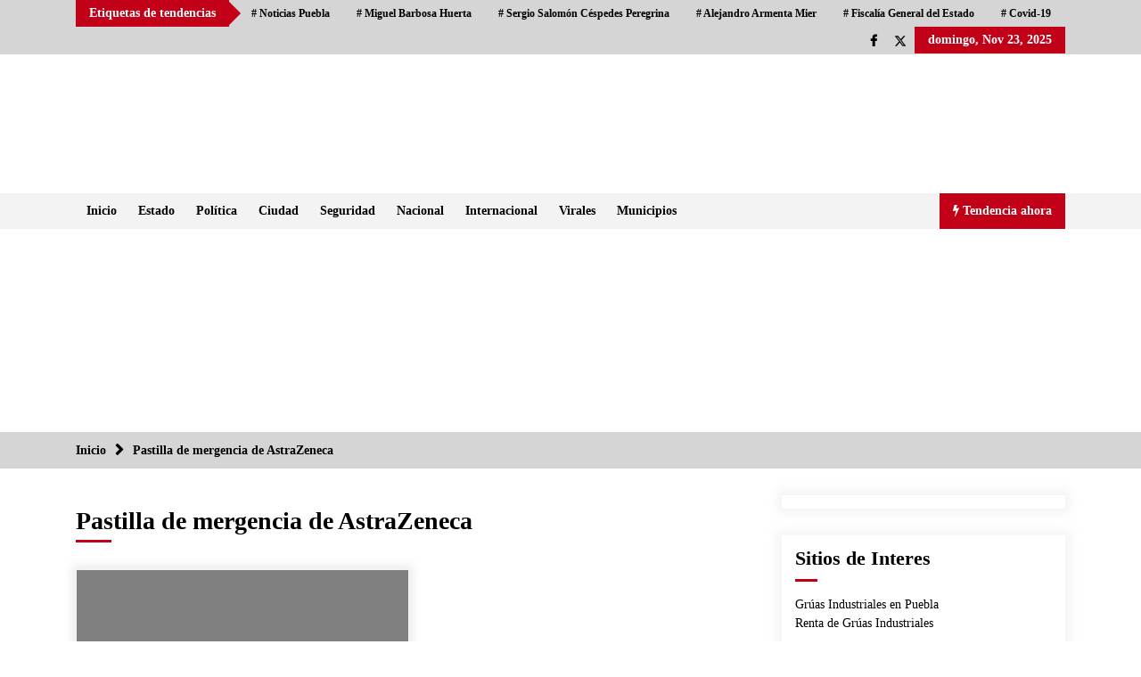

--- FILE ---
content_type: text/html; charset=UTF-8
request_url: https://controversiapuebla.com.mx/tag/pastilla-de-mergencia-de-astrazeneca/
body_size: 22448
content:
<!DOCTYPE html><html lang="es"><head><script data-no-optimize="1">var litespeed_docref=sessionStorage.getItem("litespeed_docref");litespeed_docref&&(Object.defineProperty(document,"referrer",{get:function(){return litespeed_docref}}),sessionStorage.removeItem("litespeed_docref"));</script>  <script type="litespeed/javascript" data-src="https://www.googletagmanager.com/gtag/js?id=UA-142674125-1"></script> <script type="litespeed/javascript">window.dataLayer=window.dataLayer||[];function gtag(){dataLayer.push(arguments)}
gtag('js',new Date());gtag('config','UA-142674125-1')</script> <meta charset="UTF-8"><meta name="viewport" content="width=device-width, initial-scale=1.0"><link rel="profile" href="https://gmpg.org/xfn/11"><link rel="pingback" href="https://controversiapuebla.com.mx/xmlrpc.php"><style type="text/css">.twp-logo a,.twp-logo p{
                color: #000;
            }
                    body .boxed-layout {
                background: #ffffff;
            }</style><meta name='robots' content='index, follow, max-image-preview:large, max-snippet:-1, max-video-preview:-1' /><style>img:is([sizes="auto" i], [sizes^="auto," i]) { contain-intrinsic-size: 3000px 1500px }</style><title>Pastilla de mergencia de AstraZeneca Archivos &#187; Controversia Puebla</title><link rel="canonical" href="https://controversiapuebla.com.mx/tag/pastilla-de-mergencia-de-astrazeneca/" /><meta property="og:locale" content="es_MX" /><meta property="og:type" content="article" /><meta property="og:title" content="Pastilla de mergencia de AstraZeneca Archivos &#187; Controversia Puebla" /><meta property="og:url" content="https://controversiapuebla.com.mx/tag/pastilla-de-mergencia-de-astrazeneca/" /><meta property="og:site_name" content="Controversia Puebla" /><meta name="twitter:card" content="summary_large_image" /> <script type="application/ld+json" class="yoast-schema-graph">{"@context":"https://schema.org","@graph":[{"@type":"CollectionPage","@id":"https://controversiapuebla.com.mx/tag/pastilla-de-mergencia-de-astrazeneca/","url":"https://controversiapuebla.com.mx/tag/pastilla-de-mergencia-de-astrazeneca/","name":"Pastilla de mergencia de AstraZeneca Archivos &#187; Controversia Puebla","isPartOf":{"@id":"https://controversiapuebla.com.mx/#website"},"primaryImageOfPage":{"@id":"https://controversiapuebla.com.mx/tag/pastilla-de-mergencia-de-astrazeneca/#primaryimage"},"image":{"@id":"https://controversiapuebla.com.mx/tag/pastilla-de-mergencia-de-astrazeneca/#primaryimage"},"thumbnailUrl":"https://controversiapuebla.com.mx/wp-content/uploads/pastillas.jpeg","breadcrumb":{"@id":"https://controversiapuebla.com.mx/tag/pastilla-de-mergencia-de-astrazeneca/#breadcrumb"},"inLanguage":"es"},{"@type":"ImageObject","inLanguage":"es","@id":"https://controversiapuebla.com.mx/tag/pastilla-de-mergencia-de-astrazeneca/#primaryimage","url":"https://controversiapuebla.com.mx/wp-content/uploads/pastillas.jpeg","contentUrl":"https://controversiapuebla.com.mx/wp-content/uploads/pastillas.jpeg","width":1080,"height":567},{"@type":"BreadcrumbList","@id":"https://controversiapuebla.com.mx/tag/pastilla-de-mergencia-de-astrazeneca/#breadcrumb","itemListElement":[{"@type":"ListItem","position":1,"name":"Inicio","item":"https://controversiapuebla.com.mx/"},{"@type":"ListItem","position":2,"name":"Pastilla de mergencia de AstraZeneca"}]},{"@type":"WebSite","@id":"https://controversiapuebla.com.mx/#website","url":"https://controversiapuebla.com.mx/","name":"Controversia Puebla","description":"Noticias de Puebla","publisher":{"@id":"https://controversiapuebla.com.mx/#organization"},"potentialAction":[{"@type":"SearchAction","target":{"@type":"EntryPoint","urlTemplate":"https://controversiapuebla.com.mx/?s={search_term_string}"},"query-input":{"@type":"PropertyValueSpecification","valueRequired":true,"valueName":"search_term_string"}}],"inLanguage":"es"},{"@type":"Organization","@id":"https://controversiapuebla.com.mx/#organization","name":"Controversia Puebla","url":"https://controversiapuebla.com.mx/","logo":{"@type":"ImageObject","inLanguage":"es","@id":"https://controversiapuebla.com.mx/#/schema/logo/image/","url":"https://controversiapuebla.com.mx/wp-content/uploads/noticias-de-puebla-digital.png","contentUrl":"https://controversiapuebla.com.mx/wp-content/uploads/noticias-de-puebla-digital.png","width":214,"height":88,"caption":"Controversia Puebla"},"image":{"@id":"https://controversiapuebla.com.mx/#/schema/logo/image/"},"sameAs":["https://www.facebook.com/www.controversiapuebla.com.mx"]}]}</script> <link rel='dns-prefetch' href='//fonts.googleapis.com' /><link rel="alternate" type="application/rss+xml" title="Controversia Puebla &raquo; Feed" href="https://controversiapuebla.com.mx/feed/" /><link rel="alternate" type="application/rss+xml" title="Controversia Puebla &raquo; RSS de los comentarios" href="https://controversiapuebla.com.mx/comments/feed/" /><link rel="alternate" type="application/rss+xml" title="Controversia Puebla &raquo; Pastilla de mergencia de AstraZeneca RSS de la etiqueta" href="https://controversiapuebla.com.mx/tag/pastilla-de-mergencia-de-astrazeneca/feed/" /><style id="litespeed-ccss">.twp-logo a,.twp-logo p{color:#000}.wp-block-image img{box-sizing:border-box;height:auto;max-width:100%;vertical-align:bottom}ul{box-sizing:border-box}.entry-content{counter-reset:footnotes}:root{--wp--preset--font-size--normal:16px;--wp--preset--font-size--huge:42px}.screen-reader-text{border:0;clip:rect(1px,1px,1px,1px);-webkit-clip-path:inset(50%);clip-path:inset(50%);height:1px;margin:-1px;overflow:hidden;padding:0;position:absolute;width:1px;word-wrap:normal!important}body{--wp--preset--color--black:#000;--wp--preset--color--cyan-bluish-gray:#abb8c3;--wp--preset--color--white:#fff;--wp--preset--color--pale-pink:#f78da7;--wp--preset--color--vivid-red:#cf2e2e;--wp--preset--color--luminous-vivid-orange:#ff6900;--wp--preset--color--luminous-vivid-amber:#fcb900;--wp--preset--color--light-green-cyan:#7bdcb5;--wp--preset--color--vivid-green-cyan:#00d084;--wp--preset--color--pale-cyan-blue:#8ed1fc;--wp--preset--color--vivid-cyan-blue:#0693e3;--wp--preset--color--vivid-purple:#9b51e0;--wp--preset--gradient--vivid-cyan-blue-to-vivid-purple:linear-gradient(135deg,rgba(6,147,227,1) 0%,#9b51e0 100%);--wp--preset--gradient--light-green-cyan-to-vivid-green-cyan:linear-gradient(135deg,#7adcb4 0%,#00d082 100%);--wp--preset--gradient--luminous-vivid-amber-to-luminous-vivid-orange:linear-gradient(135deg,rgba(252,185,0,1) 0%,rgba(255,105,0,1) 100%);--wp--preset--gradient--luminous-vivid-orange-to-vivid-red:linear-gradient(135deg,rgba(255,105,0,1) 0%,#cf2e2e 100%);--wp--preset--gradient--very-light-gray-to-cyan-bluish-gray:linear-gradient(135deg,#eee 0%,#a9b8c3 100%);--wp--preset--gradient--cool-to-warm-spectrum:linear-gradient(135deg,#4aeadc 0%,#9778d1 20%,#cf2aba 40%,#ee2c82 60%,#fb6962 80%,#fef84c 100%);--wp--preset--gradient--blush-light-purple:linear-gradient(135deg,#ffceec 0%,#9896f0 100%);--wp--preset--gradient--blush-bordeaux:linear-gradient(135deg,#fecda5 0%,#fe2d2d 50%,#6b003e 100%);--wp--preset--gradient--luminous-dusk:linear-gradient(135deg,#ffcb70 0%,#c751c0 50%,#4158d0 100%);--wp--preset--gradient--pale-ocean:linear-gradient(135deg,#fff5cb 0%,#b6e3d4 50%,#33a7b5 100%);--wp--preset--gradient--electric-grass:linear-gradient(135deg,#caf880 0%,#71ce7e 100%);--wp--preset--gradient--midnight:linear-gradient(135deg,#020381 0%,#2874fc 100%);--wp--preset--font-size--small:13px;--wp--preset--font-size--medium:20px;--wp--preset--font-size--large:36px;--wp--preset--font-size--x-large:42px;--wp--preset--spacing--20:.44rem;--wp--preset--spacing--30:.67rem;--wp--preset--spacing--40:1rem;--wp--preset--spacing--50:1.5rem;--wp--preset--spacing--60:2.25rem;--wp--preset--spacing--70:3.38rem;--wp--preset--spacing--80:5.06rem;--wp--preset--shadow--natural:6px 6px 9px rgba(0,0,0,.2);--wp--preset--shadow--deep:12px 12px 50px rgba(0,0,0,.4);--wp--preset--shadow--sharp:6px 6px 0px rgba(0,0,0,.2);--wp--preset--shadow--outlined:6px 6px 0px -3px rgba(255,255,255,1),6px 6px rgba(0,0,0,1);--wp--preset--shadow--crisp:6px 6px 0px rgba(0,0,0,1)}html{box-sizing:border-box;-ms-overflow-style:scrollbar}*,:after,:before{box-sizing:inherit}.container{width:100%;padding-right:15px;padding-left:15px;margin-right:auto;margin-left:auto}@media (min-width:576px){.container{max-width:540px}}@media (min-width:768px){.container{max-width:720px}}@media (min-width:992px){.container{max-width:960px}}@media (min-width:1200px){.container{max-width:1140px}}.row{display:-ms-flexbox;display:flex;-ms-flex-wrap:wrap;flex-wrap:wrap;margin-right:-15px;margin-left:-15px}.col-lg-4,.col-sm-6{position:relative;width:100%;padding-right:15px;padding-left:15px}@media (min-width:576px){.col-sm-6{-ms-flex:0 0 50%;flex:0 0 50%;max-width:50%}}@media (min-width:992px){.col-lg-4{-ms-flex:0 0 33.333333%;flex:0 0 33.333333%;max-width:33.333333%}}.fa{display:inline-block;font:normal normal normal 14px/1 FontAwesome;font-size:inherit;text-rendering:auto;-webkit-font-smoothing:antialiased;-moz-osx-font-smoothing:grayscale}.fa-clock-o:before{content:"\f017"}.fa-play:before{content:"\f04b"}.fa-bolt:before{content:"\f0e7"}html{line-height:1.15;-webkit-text-size-adjust:100%}body{margin:0}h1{font-size:2em;margin:.67em 0}a{background-color:transparent}img{border-style:none}input{font-family:inherit;font-size:100%;line-height:1.15;margin:0}input{overflow:visible}[type=submit]{-webkit-appearance:button}[type=submit]::-moz-focus-inner{border-style:none;padding:0}[type=submit]:-moz-focusring{outline:1px dotted ButtonText}[type=search]{-webkit-appearance:textfield;outline-offset:-2px}[type=search]::-webkit-search-decoration{-webkit-appearance:none}::-webkit-file-upload-button{-webkit-appearance:button;font:inherit}body,input{color:#404040;font-family:sans-serif;font-size:16px;font-size:1rem;line-height:1.5}h1,h2,h3,h4{clear:both}p{margin-bottom:1.5em}i{font-style:italic}html{box-sizing:border-box}*,*:before,*:after{box-sizing:inherit}body{background:#fff}ul{margin:0 0 1.5em 3em}ul{list-style:disc}img{height:auto;max-width:100%}figure{margin:1em 0}input[type=submit]{border:1px solid;border-color:#ccc #ccc #bbb;border-radius:3px;background:#e6e6e6;color:rgba(0,0,0,.8);font-size:12px;font-size:.75rem;line-height:1;padding:.6em 1em .4em}input[type=search]{color:#666;border:1px solid #ccc;border-radius:3px;padding:3px}a{color:#4169e1}.screen-reader-text{border:0;clip:rect(1px,1px,1px,1px);clip-path:inset(50%);height:1px;margin:-1px;overflow:hidden;padding:0;position:absolute!important;width:1px;word-wrap:normal!important}.entry-content:before,.entry-content:after,.site-header:before,.site-header:after,.site-content:before,.site-content:after{content:"";display:table;table-layout:fixed}.entry-content:after,.site-header:after,.site-content:after{clear:both}.widget{margin:0 0 1.5em}.post{margin:0 0 1.5em}.entry-content{margin:1.5em 0 0}.custom-logo-link{display:inline-block}.twp-breadcrumbs ul,.desktop .twp-main-menu ul,.twp-tags-items,ul.twp-social-icons{list-style:none;margin:0;padding:0}.twp-breadcrumbs ul:before,ul.twp-social-icons:before,.twp-breadcrumbs ul:after,ul.twp-social-icons:after{clear:both;content:"";display:block}.widget .widget-title:after,.twp-title:after,.twp-search-field-wrapper .twp-search-field form input[type=submit],.twp-plus-icon span,.twp-close-icon span,.twp-post-format-icon{background-color:#c20017;color:#fff}.twp-d-flex{display:flex;flex-wrap:wrap}.twp-row{display:flex;flex-wrap:wrap;margin-left:-7.5px;margin-right:-7.5px}.site-content{margin-left:auto;margin-right:auto;padding-bottom:30px;padding-left:15px;padding-right:15px}@media (min-width:576px){.site-content{width:540px}}@media (min-width:768px){.site-content{width:720px}}@media (min-width:992px){.site-content{width:960px}}@media (min-width:1050px){.site-content{width:1140px}}#primary{width:100%}@media (min-width:992px){#primary{width:70%}}#secondary{width:100%}@media (min-width:992px){#secondary{width:30%}}#secondary section{margin-top:30px}.right-sidebar #primary{float:left;padding-right:7.5px;padding-left:7.5px}@media (min-width:992px){.right-sidebar #primary{padding-left:0;padding-right:15px}}.right-sidebar #secondary{float:left;padding-left:7.5px;padding-right:7.5px}@media (min-width:992px){.right-sidebar #secondary{padding-right:0;padding-left:15px}}.clearfix:before,.clearfix:after{clear:both;content:"";display:block}img{vertical-align:middle}.data-bg{background-size:cover;background-repeat:no-repeat;background-position:center;display:block;background-color:#7b7b7b}.data-bg-lg{height:150px}@media (min-width:1050px){.data-bg-lg{height:220px}}.float-left{float:left}.float-right{float:right}.twp-box-shadow{box-shadow:0 0 10px 5px #eee}html{font-size:14px;font-family:"Source Sans Pro";font-weight:400}html body{color:#000;font-family:"Source Sans Pro"}h1,h2,h3,h4,input{font-family:"Merriweather"}.twp-author-desc{display:flex;align-items:center;font-weight:600;flex-wrap:wrap}.twp-author-desc span{display:inline-block;margin-right:15px;padding-top:5px}.twp-author-desc span:last-child{margin-right:0}.twp-categories{display:flex;flex-wrap:wrap;gap:8px}.twp-categories a{padding-top:10px;font-weight:600;line-height:1}.twp-categories.twp-primary-categories a{color:#c20017}.twp-post-format-icon{display:inline-block;padding:1px 5px 1px 7px;position:absolute;bottom:0;right:0}.twp-close-icon{width:50px;height:50px;position:relative;display:block;height:100%}.twp-close-icon.twp-close-icon-sm{width:20px}.twp-close-icon.twp-close-icon-sm span{width:20px}.twp-close-icon span{display:block;position:absolute;width:25px;height:3px;z-index:5;top:50%;border-radius:5px;transform:rotate(45deg)}.twp-close-icon span:last-child{transform:rotate(135deg)}.twp-menu-icon{position:relative;height:20px;width:24px;border-radius:5px}.twp-menu-icon:before{position:absolute;display:block;content:"";background-color:#000;height:2px;width:100%;border-radius:5px;left:0;top:50%;transform:translateY(-50%)}.twp-menu-icon span:before,.twp-menu-icon span:after{position:absolute;display:block;content:"";background-color:#000;height:2px;width:100%;border-radius:5px;left:0}.twp-menu-icon span:before{top:1px}.twp-menu-icon span:after{bottom:1px}.twp-plus-icon{width:50px;position:relative;display:inline-block;height:50px}.twp-plus-icon span{display:block;position:absolute;width:25px;height:3px;z-index:1;top:50%;border-radius:5px;transform:rotate(0deg)}.twp-plus-icon span:last-child{transform:rotate(90deg)}.twp-image-70{height:70px}.twp-post .twp-image-section{position:relative}.twp-post .twp-image-section>a{position:absolute;width:100%;height:100%;left:0;top:0;z-index:1}.twp-post .twp-image-section .twp-image{position:absolute;width:100%;height:100%;left:0;top:0}.twp-search-field-wrapper{display:flex;flex-wrap:wrap}.twp-search-field-wrapper .twp-search-field{flex:0 0 calc(100% - 50px);max-width:calc(100% - 50px)}.twp-search-field-wrapper .twp-search-field form{display:flex;flex-wrap:wrap}.twp-search-field-wrapper .twp-search-field form label{flex:0 0 70%;max-width:70%}.twp-search-field-wrapper .twp-search-field form label input{width:100%;border:0;border-radius:0;padding:15px 30px;background-color:#fff}.twp-search-field-wrapper .twp-search-field form input[type=submit]{width:30%;border:0;font-size:1rem;padding:0 15px;font-weight:600;border-radius:0}@media (min-width:768px){.twp-search-field-wrapper .twp-search-field form input[type=submit]{font-size:20px}}.twp-search-field-wrapper .twp-close-icon-section{flex:0 0 50px;max-width:50px;padding-left:10px}.twp-post .twp-post-title{margin:0;padding-top:10px}.twp-post .twp-post-title a{overflow:hidden;text-overflow:ellipsis;display:-webkit-box;-webkit-box-orient:vertical;box-orient:vertical;line-clamp:2;-webkit-line-clamp:2}.twp-post .twp-post-title.twp-line-limit-3 a{overflow:hidden;text-overflow:ellipsis;display:-webkit-box;-webkit-box-orient:vertical;box-orient:vertical;line-clamp:3;-webkit-line-clamp:3}.twp-post-style-1{display:flex;flex-wrap:wrap}.twp-post-style-1 .twp-image-section{flex:0 0 100px;max-width:100px}.twp-post-style-1 .twp-desc{flex:0 0 calc(100% - 100px);max-width:calc(100% - 100px);padding-left:10px}.twp-post-style-1 .twp-post-title{padding-top:0}.twp-archive-post .twp-wrapper{border-style:solid;border-width:1px;border-color:#f3f3f3}.twp-archive-post .twp-image-section{overflow:hidden;position:relative;background-color:gray}.twp-archive-post .twp-image-section img{backface-visibility:hidden;-webkit-backface-visibility:hidden;-moz-backface-visibility:hidden;height:100%;max-width:100%;object-fit:cover}.twp-archive-post .entry-header{padding-left:15px;padding-right:15px;margin:0}.twp-archive-post .entry-header{padding-top:5px}ul.twp-social-icons{display:flex;flex-wrap:wrap}ul.twp-social-icons li:last-child{margin-left:0}ul.twp-social-icons li a{display:inline-block;padding:0 10px;text-decoration:none;color:#000;vertical-align:middle}ul.twp-social-icons li a span{display:none}ul.twp-social-icons li a:before{content:"\f0c1";display:block;font-family:fontAwesome}ul.twp-social-icons li a[href*=twitter]:before{content:"";-webkit-mask:url("data:image/svg+xml,%3Csvg viewBox='0 0 24 24' version='1.1' xmlns='http://www.w3.org/2000/svg'%3E%3Cpath d='M18.244 2.25h3.308l-7.227 8.26 8.502 11.24H16.17l-5.214-6.817L4.99 21.75H1.68l7.73-8.835L1.254 2.25H8.08l4.713 6.231zm-1.161 17.52h1.833L7.084 4.126H5.117z'%3E%3C/path%3E%3C/svg%3E") no-repeat;mask:url("data:image/svg+xml,%3Csvg viewBox='0 0 24 24' version='1.1' xmlns='http://www.w3.org/2000/svg'%3E%3Cpath d='M18.244 2.25h3.308l-7.227 8.26 8.502 11.24H16.17l-5.214-6.817L4.99 21.75H1.68l7.73-8.835L1.254 2.25H8.08l4.713 6.231zm-1.161 17.52h1.833L7.084 4.126H5.117z'%3E%3C/path%3E%3C/svg%3E") no-repeat;-webkit-mask-position:center;mask-position:center;background-color:currentColor}ul.twp-social-icons li a[href*=twitter]:before{-webkit-mask-size:14px;mask-size:14px;height:30px;width:12px}ul.twp-social-icons li a[href*=facebook]:before{content:"\f09a"}.twp-tag-caption{padding:0 15px;line-height:30px;height:30px;position:relative;margin-right:10px}.twp-tag-caption:after{content:"";display:block;position:absolute;top:50%;right:-26px;transform:translateY(-50%);border-color:transparent transparent transparent #c20017;border-style:solid;border-width:13px}.twp-tags-items{display:flex;flex-wrap:wrap}.twp-tags-items li a{display:inline-block;text-decoration:none;padding:0 15px;font-weight:600;font-size:12px;line-height:30px;color:#000}.twp-post-title a{word-break:break-word}.widget-title,.twp-section-title{font-size:22px}.twp-post-title{font-size:16px}.twp-post-title-sm{font-size:.8rem}.twp-title{margin-top:0;margin-bottom:0;position:relative;padding-bottom:10px;line-height:1}.twp-title:after{content:"";display:block;position:absolute;left:0;bottom:0;width:40px;height:3px}.desktop .twp-main-menu>ul{display:flex;flex-wrap:wrap}.desktop .twp-main-menu>ul>li{font-weight:600}.desktop .twp-main-menu>ul>li>a{border-bottom-style:solid;border-bottom-width:2px;border-color:transparent}.desktop .twp-main-menu li{position:relative}.desktop .twp-main-menu a{position:relative;color:#000;display:inline-block;text-decoration:none;padding:0 12px;height:40px;line-height:40px}.widget{padding:0 15px 15px;box-shadow:0 0 11px 5px rgba(238,238,238,.7);margin-bottom:15px}.widget:last-child{margin-bottom:0}.widget .widget-title{margin-top:0;margin-bottom:15px;position:relative;padding:15px 0;line-height:1}.widget .widget-title:after{content:"";display:block;position:absolute;left:0;bottom:0;width:25px;height:3px}.twp-articles-list{background-color:#dfe0e4}.twp-articles-list .twp-post{background-color:rgba(255,255,255,.15);border-bottom-style:solid;border-bottom-width:1px;border-color:#f3f3f3;padding:10px}.twp-articles-list .twp-article-header{padding:10px 15px;position:relative}.twp-articles-list .twp-article-header .twp-section-title{margin:0;color:#000}.twp-articles-list .twp-article-header .twp-close-icon-section{height:30px;position:absolute;right:0;top:50%;transform:translateY(-50%)}.twp-breadcrumbs{background-color:#d5d5d5;font-weight:600}.twp-breadcrumbs ul li{float:left;padding:10px 30px 10px 0;position:relative;color:#000}.twp-breadcrumbs ul li a{color:#000}.twp-breadcrumbs ul li:after{content:"";display:block;font-family:fontAwesome;position:absolute;right:10px;top:50%;transform:translateY(-50%)}.twp-breadcrumbs ul li:last-child:after{display:none}.twp-site-branding.data-bg{background-color:transparent}.twp-site-branding .twp-wrapper{padding:15px 0}@media (min-width:768px){.twp-site-branding .twp-wrapper{padding-bottom:30px;padding-top:30px}}@media (min-width:1050px){.twp-site-branding .twp-wrapper{display:flex;flex-wrap:wrap;justify-content:space-between;align-items:center}}.twp-site-branding .twp-wrapper .twp-logo{text-align:center;line-height:1.4;padding:0 7.5px}@media (min-width:1050px){.twp-site-branding .twp-wrapper .twp-logo{flex:0 0 calc(100% - 728px);max-width:calc(100% - 728px);text-align:inherit}}.twp-site-branding .twp-wrapper .twp-logo .twp-image-wrapper{display:block;width:260px;max-width:100%}@media (max-width:1049px){.twp-site-branding .twp-wrapper .twp-logo .twp-image-wrapper{margin-left:auto;margin-right:auto}}.twp-site-branding .twp-wrapper .twp-logo .site-title{margin-top:5px;margin-bottom:0;line-height:1;text-transform:capitalize}.twp-site-branding .twp-wrapper .twp-logo .site-title a{font-size:35px;font-weight:800;font-family:"EB+Garamond"}.twp-site-branding .twp-wrapper .twp-logo .site-description{margin:0}.twp-site-branding .twp-wrapper .twp-ad{padding:15px 7.5px 0;text-align:center}@media (min-width:1050px){.twp-site-branding .twp-wrapper .twp-ad{flex:728px;max-width:728px;padding-top:0;text-align:inherit}}.twp-site-branding .twp-wrapper .twp-ad a{display:inline-block;width:100%}.twp-site-branding .twp-wrapper .twp-ad a .data-bg{background-color:transparent;background-size:contain}.twp-site-branding .twp-wrapper .twp-ad .twp-ad-image{height:45px;overflow:hidden}@media (min-width:576px){.twp-site-branding .twp-wrapper .twp-ad .twp-ad-image{height:90px}}.twp-mobile-menu{position:fixed;width:100%;height:100%;z-index:10;top:0;bottom:0;left:-100%;background-color:#fff;padding:30px;color:#fff;overflow-y:auto}@media (min-width:768px){.twp-mobile-menu{width:300px}}.twp-mobile-menu .twp-mobile-close-icon{display:flex;align-items:center;justify-content:flex-end;padding:15px 0}.twp-navigation{position:relative}.twp-navigation .twp-nav-left-content{display:flex}.twp-navigation .twp-nav-left-content .twp-nav-sidebar-menu{display:flex;padding-top:10px}@media (min-width:1050px){.twp-navigation .twp-nav-left-content .twp-nav-sidebar-menu .twp-mobile-menu-icon{display:none}}.twp-navigation .twp-nav-left-content .twp-nav-sidebar-menu .twp-mobile-menu-icon .twp-menu-icon:before{width:80%}.twp-navigation .twp-nav-left-content .twp-menu-section{display:none}@media (min-width:1050px){.twp-navigation .twp-nav-left-content .twp-menu-section{display:block}}.twp-navigation .twp-nav-right-content .twp-latest-news-button-section .twp-nav-button{height:40px;line-height:40px;padding:0 15px;font-weight:600;position:relative}.twp-navigation .twp-articles-list{position:absolute;top:100%;left:0;height:0;width:100%;overflow:hidden;z-index:2}.twp-navigation .twp-search-field-section{background:#d5d5d5;padding:30px 0;display:none}@media (min-width:576px){.twp-navigation .twp-search-field-section{padding:30px}}#sticky-nav-menu{margin-top:-1px}.twp-ticker-open{position:fixed;bottom:60px}.twp-ticker-open.close{left:-200px}.twp-ticker-open .twp-plus-icon{display:none;justify-content:center;border-radius:50%;background-color:#fff;box-shadow:0 0 5px 5px #eee}@media (min-width:1050px){.twp-ticker-open .twp-plus-icon{display:flex}}.twp-top-bar{font-weight:600;background-color:#d5d5d5}.twp-top-bar .twp-header-tags{display:none;height:30px;align-items:center}@media (min-width:1050px){.twp-top-bar .twp-header-tags{display:flex}}.twp-top-bar .twp-social-icon-section{display:flex;flex-wrap:wrap;width:100%;justify-content:center;align-items:center}@media (min-width:1050px){.twp-top-bar .twp-social-icon-section{width:initial;justify-content:initial;align-items:initial}}.twp-top-bar .twp-social-icon-section .twp-social-icons{line-height:30px}.twp-top-bar .twp-social-icon-section .twp-todays-date{padding:0 15px;line-height:30px;height:30px;display:none}@media (min-width:1050px){.twp-top-bar .twp-social-icon-section .twp-todays-date{display:block}}.page-header .twp-title{margin-top:30px}.twp-archive-post-list .twp-archive-post{flex:0 0 100%;max-width:100%;padding:0 7.5px;margin-top:30px;margin-bottom:0}@media (min-width:576px){.twp-archive-post-list .twp-archive-post{flex:0 0 50%;max-width:50%}}.page-header .page-title{margin-top:30px;margin-bottom:0;line-height:1;padding-top:15px}.twp-primary-color{color:#c20017}a{color:#000;text-decoration:none}.twp-default-bg{background-color:#f3f3f3}.twp-primary-bg{background-color:#c20017;color:#fff}.lazyload{background-image:none!important}.lazyload:before{background-image:none!important}.site-title,.site-description{position:absolute;clip:rect(1px,1px,1px,1px);display:none;visibility:hidden;opacity:0}.publicidad{text-align:center}</style><link rel="preload" data-asynced="1" data-optimized="2" as="style" onload="this.onload=null;this.rel='stylesheet'" href="https://controversiapuebla.com.mx/wp-content/litespeed/css/070572ba691141bee02b9f33eabcb8a8.css?ver=5c3fe" /><script data-optimized="1" type="litespeed/javascript" data-src="https://controversiapuebla.com.mx/wp-content/plugins/litespeed-cache/assets/js/css_async.min.js"></script> <style id='classic-theme-styles-inline-css' type='text/css'>/*! This file is auto-generated */
.wp-block-button__link{color:#fff;background-color:#32373c;border-radius:9999px;box-shadow:none;text-decoration:none;padding:calc(.667em + 2px) calc(1.333em + 2px);font-size:1.125em}.wp-block-file__button{background:#32373c;color:#fff;text-decoration:none}</style><style id='global-styles-inline-css' type='text/css'>:root{--wp--preset--aspect-ratio--square: 1;--wp--preset--aspect-ratio--4-3: 4/3;--wp--preset--aspect-ratio--3-4: 3/4;--wp--preset--aspect-ratio--3-2: 3/2;--wp--preset--aspect-ratio--2-3: 2/3;--wp--preset--aspect-ratio--16-9: 16/9;--wp--preset--aspect-ratio--9-16: 9/16;--wp--preset--color--black: #000000;--wp--preset--color--cyan-bluish-gray: #abb8c3;--wp--preset--color--white: #ffffff;--wp--preset--color--pale-pink: #f78da7;--wp--preset--color--vivid-red: #cf2e2e;--wp--preset--color--luminous-vivid-orange: #ff6900;--wp--preset--color--luminous-vivid-amber: #fcb900;--wp--preset--color--light-green-cyan: #7bdcb5;--wp--preset--color--vivid-green-cyan: #00d084;--wp--preset--color--pale-cyan-blue: #8ed1fc;--wp--preset--color--vivid-cyan-blue: #0693e3;--wp--preset--color--vivid-purple: #9b51e0;--wp--preset--gradient--vivid-cyan-blue-to-vivid-purple: linear-gradient(135deg,rgba(6,147,227,1) 0%,rgb(155,81,224) 100%);--wp--preset--gradient--light-green-cyan-to-vivid-green-cyan: linear-gradient(135deg,rgb(122,220,180) 0%,rgb(0,208,130) 100%);--wp--preset--gradient--luminous-vivid-amber-to-luminous-vivid-orange: linear-gradient(135deg,rgba(252,185,0,1) 0%,rgba(255,105,0,1) 100%);--wp--preset--gradient--luminous-vivid-orange-to-vivid-red: linear-gradient(135deg,rgba(255,105,0,1) 0%,rgb(207,46,46) 100%);--wp--preset--gradient--very-light-gray-to-cyan-bluish-gray: linear-gradient(135deg,rgb(238,238,238) 0%,rgb(169,184,195) 100%);--wp--preset--gradient--cool-to-warm-spectrum: linear-gradient(135deg,rgb(74,234,220) 0%,rgb(151,120,209) 20%,rgb(207,42,186) 40%,rgb(238,44,130) 60%,rgb(251,105,98) 80%,rgb(254,248,76) 100%);--wp--preset--gradient--blush-light-purple: linear-gradient(135deg,rgb(255,206,236) 0%,rgb(152,150,240) 100%);--wp--preset--gradient--blush-bordeaux: linear-gradient(135deg,rgb(254,205,165) 0%,rgb(254,45,45) 50%,rgb(107,0,62) 100%);--wp--preset--gradient--luminous-dusk: linear-gradient(135deg,rgb(255,203,112) 0%,rgb(199,81,192) 50%,rgb(65,88,208) 100%);--wp--preset--gradient--pale-ocean: linear-gradient(135deg,rgb(255,245,203) 0%,rgb(182,227,212) 50%,rgb(51,167,181) 100%);--wp--preset--gradient--electric-grass: linear-gradient(135deg,rgb(202,248,128) 0%,rgb(113,206,126) 100%);--wp--preset--gradient--midnight: linear-gradient(135deg,rgb(2,3,129) 0%,rgb(40,116,252) 100%);--wp--preset--font-size--small: 13px;--wp--preset--font-size--medium: 20px;--wp--preset--font-size--large: 36px;--wp--preset--font-size--x-large: 42px;--wp--preset--spacing--20: 0.44rem;--wp--preset--spacing--30: 0.67rem;--wp--preset--spacing--40: 1rem;--wp--preset--spacing--50: 1.5rem;--wp--preset--spacing--60: 2.25rem;--wp--preset--spacing--70: 3.38rem;--wp--preset--spacing--80: 5.06rem;--wp--preset--shadow--natural: 6px 6px 9px rgba(0, 0, 0, 0.2);--wp--preset--shadow--deep: 12px 12px 50px rgba(0, 0, 0, 0.4);--wp--preset--shadow--sharp: 6px 6px 0px rgba(0, 0, 0, 0.2);--wp--preset--shadow--outlined: 6px 6px 0px -3px rgba(255, 255, 255, 1), 6px 6px rgba(0, 0, 0, 1);--wp--preset--shadow--crisp: 6px 6px 0px rgba(0, 0, 0, 1);}:where(.is-layout-flex){gap: 0.5em;}:where(.is-layout-grid){gap: 0.5em;}body .is-layout-flex{display: flex;}.is-layout-flex{flex-wrap: wrap;align-items: center;}.is-layout-flex > :is(*, div){margin: 0;}body .is-layout-grid{display: grid;}.is-layout-grid > :is(*, div){margin: 0;}:where(.wp-block-columns.is-layout-flex){gap: 2em;}:where(.wp-block-columns.is-layout-grid){gap: 2em;}:where(.wp-block-post-template.is-layout-flex){gap: 1.25em;}:where(.wp-block-post-template.is-layout-grid){gap: 1.25em;}.has-black-color{color: var(--wp--preset--color--black) !important;}.has-cyan-bluish-gray-color{color: var(--wp--preset--color--cyan-bluish-gray) !important;}.has-white-color{color: var(--wp--preset--color--white) !important;}.has-pale-pink-color{color: var(--wp--preset--color--pale-pink) !important;}.has-vivid-red-color{color: var(--wp--preset--color--vivid-red) !important;}.has-luminous-vivid-orange-color{color: var(--wp--preset--color--luminous-vivid-orange) !important;}.has-luminous-vivid-amber-color{color: var(--wp--preset--color--luminous-vivid-amber) !important;}.has-light-green-cyan-color{color: var(--wp--preset--color--light-green-cyan) !important;}.has-vivid-green-cyan-color{color: var(--wp--preset--color--vivid-green-cyan) !important;}.has-pale-cyan-blue-color{color: var(--wp--preset--color--pale-cyan-blue) !important;}.has-vivid-cyan-blue-color{color: var(--wp--preset--color--vivid-cyan-blue) !important;}.has-vivid-purple-color{color: var(--wp--preset--color--vivid-purple) !important;}.has-black-background-color{background-color: var(--wp--preset--color--black) !important;}.has-cyan-bluish-gray-background-color{background-color: var(--wp--preset--color--cyan-bluish-gray) !important;}.has-white-background-color{background-color: var(--wp--preset--color--white) !important;}.has-pale-pink-background-color{background-color: var(--wp--preset--color--pale-pink) !important;}.has-vivid-red-background-color{background-color: var(--wp--preset--color--vivid-red) !important;}.has-luminous-vivid-orange-background-color{background-color: var(--wp--preset--color--luminous-vivid-orange) !important;}.has-luminous-vivid-amber-background-color{background-color: var(--wp--preset--color--luminous-vivid-amber) !important;}.has-light-green-cyan-background-color{background-color: var(--wp--preset--color--light-green-cyan) !important;}.has-vivid-green-cyan-background-color{background-color: var(--wp--preset--color--vivid-green-cyan) !important;}.has-pale-cyan-blue-background-color{background-color: var(--wp--preset--color--pale-cyan-blue) !important;}.has-vivid-cyan-blue-background-color{background-color: var(--wp--preset--color--vivid-cyan-blue) !important;}.has-vivid-purple-background-color{background-color: var(--wp--preset--color--vivid-purple) !important;}.has-black-border-color{border-color: var(--wp--preset--color--black) !important;}.has-cyan-bluish-gray-border-color{border-color: var(--wp--preset--color--cyan-bluish-gray) !important;}.has-white-border-color{border-color: var(--wp--preset--color--white) !important;}.has-pale-pink-border-color{border-color: var(--wp--preset--color--pale-pink) !important;}.has-vivid-red-border-color{border-color: var(--wp--preset--color--vivid-red) !important;}.has-luminous-vivid-orange-border-color{border-color: var(--wp--preset--color--luminous-vivid-orange) !important;}.has-luminous-vivid-amber-border-color{border-color: var(--wp--preset--color--luminous-vivid-amber) !important;}.has-light-green-cyan-border-color{border-color: var(--wp--preset--color--light-green-cyan) !important;}.has-vivid-green-cyan-border-color{border-color: var(--wp--preset--color--vivid-green-cyan) !important;}.has-pale-cyan-blue-border-color{border-color: var(--wp--preset--color--pale-cyan-blue) !important;}.has-vivid-cyan-blue-border-color{border-color: var(--wp--preset--color--vivid-cyan-blue) !important;}.has-vivid-purple-border-color{border-color: var(--wp--preset--color--vivid-purple) !important;}.has-vivid-cyan-blue-to-vivid-purple-gradient-background{background: var(--wp--preset--gradient--vivid-cyan-blue-to-vivid-purple) !important;}.has-light-green-cyan-to-vivid-green-cyan-gradient-background{background: var(--wp--preset--gradient--light-green-cyan-to-vivid-green-cyan) !important;}.has-luminous-vivid-amber-to-luminous-vivid-orange-gradient-background{background: var(--wp--preset--gradient--luminous-vivid-amber-to-luminous-vivid-orange) !important;}.has-luminous-vivid-orange-to-vivid-red-gradient-background{background: var(--wp--preset--gradient--luminous-vivid-orange-to-vivid-red) !important;}.has-very-light-gray-to-cyan-bluish-gray-gradient-background{background: var(--wp--preset--gradient--very-light-gray-to-cyan-bluish-gray) !important;}.has-cool-to-warm-spectrum-gradient-background{background: var(--wp--preset--gradient--cool-to-warm-spectrum) !important;}.has-blush-light-purple-gradient-background{background: var(--wp--preset--gradient--blush-light-purple) !important;}.has-blush-bordeaux-gradient-background{background: var(--wp--preset--gradient--blush-bordeaux) !important;}.has-luminous-dusk-gradient-background{background: var(--wp--preset--gradient--luminous-dusk) !important;}.has-pale-ocean-gradient-background{background: var(--wp--preset--gradient--pale-ocean) !important;}.has-electric-grass-gradient-background{background: var(--wp--preset--gradient--electric-grass) !important;}.has-midnight-gradient-background{background: var(--wp--preset--gradient--midnight) !important;}.has-small-font-size{font-size: var(--wp--preset--font-size--small) !important;}.has-medium-font-size{font-size: var(--wp--preset--font-size--medium) !important;}.has-large-font-size{font-size: var(--wp--preset--font-size--large) !important;}.has-x-large-font-size{font-size: var(--wp--preset--font-size--x-large) !important;}
:where(.wp-block-post-template.is-layout-flex){gap: 1.25em;}:where(.wp-block-post-template.is-layout-grid){gap: 1.25em;}
:where(.wp-block-columns.is-layout-flex){gap: 2em;}:where(.wp-block-columns.is-layout-grid){gap: 2em;}
:root :where(.wp-block-pullquote){font-size: 1.5em;line-height: 1.6;}</style> <script type="litespeed/javascript" data-src="https://controversiapuebla.com.mx/wp-includes/js/jquery/jquery.min.js" id="jquery-core-js"></script> <link rel="https://api.w.org/" href="https://controversiapuebla.com.mx/wp-json/" /><link rel="alternate" title="JSON" type="application/json" href="https://controversiapuebla.com.mx/wp-json/wp/v2/tags/2027" /><link rel="EditURI" type="application/rsd+xml" title="RSD" href="https://controversiapuebla.com.mx/xmlrpc.php?rsd" /><meta name="generator" content="WordPress 6.8.3" />
<noscript><style>.lazyload[data-src]{display:none !important;}</style></noscript><style>.lazyload{background-image:none !important;}.lazyload:before{background-image:none !important;}</style><style type="text/css">.site-title,
			.site-description {
				position: absolute;
				clip: rect(1px, 1px, 1px, 1px);
                display: none;
                visibility: hidden;
                opacity: 0;
			}</style><link rel="icon" href="https://controversiapuebla.com.mx/wp-content/uploads/cropped-noticias-de-puebla-digital-32x32.png" sizes="32x32" /><link rel="icon" href="https://controversiapuebla.com.mx/wp-content/uploads/cropped-noticias-de-puebla-digital-192x192.png" sizes="192x192" /><link rel="apple-touch-icon" href="https://controversiapuebla.com.mx/wp-content/uploads/cropped-noticias-de-puebla-digital-180x180.png" /><meta name="msapplication-TileImage" content="https://controversiapuebla.com.mx/wp-content/uploads/cropped-noticias-de-puebla-digital-270x270.png" /><style type="text/css" id="wp-custom-css">.twp-footer-widget{padding: 60px; color: #E21731 solid }
.twp-footer{ background: #E21731}
#night-mode {display:none}
.publicidad { text-align:center}</style><style></style></head><body class="archive tag tag-pastilla-de-mergencia-de-astrazeneca tag-2027 wp-custom-logo wp-theme-default-mag hfeed sticky-header right-sidebar"><div id="page" class="site full-screen-layout">
<a class="skip-link screen-reader-text" href="#content">Saltar al contenido</a><header id="masthead" class="site-header"><div class="twp-top-bar"><div class="container clearfix"><div class="twp-header-tags float-left"><div class="twp-tag-caption twp-primary-bg">
Etiquetas de tendencias</div><ul class="twp-tags-items clearfix"><li><a class="tag" href="https://controversiapuebla.com.mx/tag/noticias-puebla/" title="Noticias Puebla"># Noticias Puebla</a></li><li><a class="tag" href="https://controversiapuebla.com.mx/tag/miguel-barbosa-huerta/" title="Miguel Barbosa Huerta"># Miguel Barbosa Huerta</a></li><li><a class="tag" href="https://controversiapuebla.com.mx/tag/sergio-salomon-cespedes-peregrina/" title="Sergio Salomón Céspedes Peregrina"># Sergio Salomón Céspedes Peregrina</a></li><li><a class="tag" href="https://controversiapuebla.com.mx/tag/alejandro-armenta-mier/" title="Alejandro Armenta Mier"># Alejandro Armenta Mier</a></li><li><a class="tag" href="https://controversiapuebla.com.mx/tag/fiscalia-general-del-estado/" title="Fiscalía General del Estado"># Fiscalía General del Estado</a></li><li><a class="tag" href="https://controversiapuebla.com.mx/tag/covid-19/" title="Covid-19"># Covid-19</a></li></ul></div><div class="twp-social-icon-section float-right"><div class="navigation-social-icon"><div class="twp-social-icons-wrapper"><div class="menu-social-container"><ul id="social-menu" class="twp-social-icons"><li id="menu-item-29239" class="menu-item menu-item-type-custom menu-item-object-custom menu-item-29239"><a href="https://www.facebook.com/"><span>Facebook</span></a></li><li id="menu-item-29240" class="menu-item menu-item-type-custom menu-item-object-custom menu-item-29240"><a href="https://twitter.com/ControversiaPu1"><span>Twitter</span></a></li></ul></div></div></div><div class="twp-todays-date twp-primary-bg">
domingo, Nov 23, 2025</div></div></div></div><div class="twp-site-branding data-bg " data-background=""><div class="container"><div class="twp-wrapper"><div class="twp-logo">
<span class="twp-image-wrapper"><a href="https://controversiapuebla.com.mx/" class="custom-logo-link" rel="home"><img width="214" height="88" src="[data-uri]" class="custom-logo lazyload" alt="noticias de puebla" decoding="async"   data-src="https://controversiapuebla.com.mx/wp-content/uploads/noticias-de-puebla-digital.png.webp" data-srcset="https://controversiapuebla.com.mx/wp-content/uploads/noticias-de-puebla-digital.png.webp 214w, https://controversiapuebla.com.mx/wp-content/uploads/noticias-de-puebla-digital-100x41.png.webp 100w" data-sizes="auto" data-eio-rwidth="214" data-eio-rheight="88" /><noscript><img width="214" height="88" src="https://controversiapuebla.com.mx/wp-content/uploads/noticias-de-puebla-digital.png.webp" class="custom-logo" alt="noticias de puebla" decoding="async" srcset="https://controversiapuebla.com.mx/wp-content/uploads/noticias-de-puebla-digital.png.webp 214w, https://controversiapuebla.com.mx/wp-content/uploads/noticias-de-puebla-digital-100x41.png.webp 100w" sizes="(max-width: 214px) 100vw, 214px" data-eio="l" /></noscript></a></span>
<span class="site-title">
<a href="https://controversiapuebla.com.mx/" rel="home">
Controversia Puebla						    	</a>
</span><p class="site-description">
Noticias de Puebla</p></div><div class="twp-ad">
<a href="https://www.puebla.gob.mx/"><div class="twp-ad-image data-bg" data-background="https://controversiapuebla.com.mx/wp-content/uploads/2025/11/1000x80-CGCYAD-CEPOSAMI.png"></div>
</a></div></div></div></div><nav id="site-navigation" class="main-navigation twp-navigation twp-default-bg desktop"><div class="twp-nav-menu"><div class="container clearfix"><div class="twp-nav-left-content float-left twp-d-flex"><div class="twp-nav-sidebar-menu"><div class="twp-mobile-menu-icon"><div class="twp-menu-icon" id="twp-menu-icon">
<span></span></div></div></div><div class="twp-menu-section"><div class="twp-main-menu"><ul id="primary-nav-menu" class="menu"><li id="menu-item-29329" class="menu-item menu-item-type-custom menu-item-object-custom menu-item-home menu-item-29329"><a href="https://controversiapuebla.com.mx/">Inicio</a></li><li id="menu-item-29098" class="menu-item menu-item-type-taxonomy menu-item-object-category menu-item-29098"><a href="https://controversiapuebla.com.mx/category/estado/">Estado</a></li><li id="menu-item-29112" class="menu-item menu-item-type-taxonomy menu-item-object-category menu-item-29112"><a href="https://controversiapuebla.com.mx/category/politica/">Política</a></li><li id="menu-item-29088" class="menu-item menu-item-type-taxonomy menu-item-object-category menu-item-29088"><a href="https://controversiapuebla.com.mx/category/ciudad/">Ciudad</a></li><li id="menu-item-29116" class="menu-item menu-item-type-taxonomy menu-item-object-category menu-item-29116"><a href="https://controversiapuebla.com.mx/category/seguridad/">Seguridad</a></li><li id="menu-item-29109" class="menu-item menu-item-type-taxonomy menu-item-object-category menu-item-29109"><a href="https://controversiapuebla.com.mx/category/nacional/">Nacional</a></li><li id="menu-item-29310" class="menu-item menu-item-type-taxonomy menu-item-object-category menu-item-29310"><a href="https://controversiapuebla.com.mx/category/internacional/">Internacional</a></li><li id="menu-item-29311" class="menu-item menu-item-type-taxonomy menu-item-object-category menu-item-29311"><a href="https://controversiapuebla.com.mx/category/virales/">Virales</a></li><li id="menu-item-29100" class="menu-item menu-item-type-taxonomy menu-item-object-category menu-item-29100"><a href="https://controversiapuebla.com.mx/category/municipios/">Municipios</a></li></ul></div></div></div><div class="twp-nav-right-content float-right twp-d-flex"><div class="theme-mode header-theme-mode"></div><div class="twp-latest-news-button-section" id="nav-latest-news"><div class="twp-nav-button twp-primary-bg" id="trending-btn">
<span><i class="fa fa-bolt"></i></span>
<span>Tendencia ahora<span></div></div></div></div></div><div class="twp-search-field-section" id="search-field"><div class="container"><div class="twp-search-field-wrapper"><div class="twp-search-field"><form role="search" method="get" class="search-form" action="https://controversiapuebla.com.mx/">
<label>
<span class="screen-reader-text">Buscar:</span>
<input type="search" class="search-field" placeholder="Buscar &hellip;" value="" name="s" />
</label>
<input type="submit" class="search-submit" value="Buscar" /></form></div><div class="twp-close-icon-section">
<span class="twp-close-icon" id="search-close">
<span></span>
<span></span>
</span></div></div></div></div><div class="twp-articles-list" id="nav-latest-news-field"><div class="container"><section id="related-articles" class="page-section"><header class="twp-article-header twp-default-bg clearfix"><h3 class="twp-section-title primary-font">
Tendencia ahora</h3><div class="twp-close-icon-section">
<span class="twp-close-icon" id="latest-news-close">
<span></span>
<span></span>
</span></div></header><div class="entry-content"><div class="row"><div class="col-lg-4 col-sm-6 twp-articles-border"><div class="twp-post twp-post-style-1"><div class="twp-desc"><h4 class="twp-post-title twp-line-limit-3 twp-post-title-sm">
<a href="https://controversiapuebla.com.mx/todo-el-poder-para-el-pueblo-aquiles-cordova-moran/">Todo el poder para el pueblo: Aquiles Córdova Morán</a></h4><div class="twp-meta-style-1  twp-author-desc twp-primary-color">
<span class="item-metadata posts-date">
<i class="fa fa-clock-o"></i>
27/08/2013        	</span></div></div></div></div><div class="col-lg-4 col-sm-6 twp-articles-border"><div class="twp-post twp-post-style-1"><div class="twp-desc"><h4 class="twp-post-title twp-line-limit-3 twp-post-title-sm">
<a href="https://controversiapuebla.com.mx/llevan-adobe-y-udlap-a-los-universitarios-a-la-era-digital/">Llevan Adobe y UDLAP a los universitarios a la era digital</a></h4><div class="twp-meta-style-1  twp-author-desc twp-primary-color">
<span class="item-metadata posts-date">
<i class="fa fa-clock-o"></i>
27/08/2013        	</span></div></div></div></div><div class="col-lg-4 col-sm-6 twp-articles-border"><div class="twp-post twp-post-style-1"><div class="twp-desc"><h4 class="twp-post-title twp-line-limit-3 twp-post-title-sm">
<a href="https://controversiapuebla.com.mx/bmv-abre-con-retrocesos-de-0-46/">BMV abre con retrocesos de 0.46%</a></h4><div class="twp-meta-style-1  twp-author-desc twp-primary-color">
<span class="item-metadata posts-date">
<i class="fa fa-clock-o"></i>
27/08/2013        	</span></div></div></div></div><div class="col-lg-4 col-sm-6 twp-articles-border"><div class="twp-post twp-post-style-1"><div class="twp-desc"><h4 class="twp-post-title twp-line-limit-3 twp-post-title-sm">
<a href="https://controversiapuebla.com.mx/tormenta-fernand-provoca-13-muertos-inundaciones-y-suspension-de-clases-en-veracruz/">Tormenta “fernand” provoca 13 muertos inundaciones y suspensión de clases en veracruz</a></h4><div class="twp-meta-style-1  twp-author-desc twp-primary-color">
<span class="item-metadata posts-date">
<i class="fa fa-clock-o"></i>
27/08/2013        	</span></div></div></div></div><div class="col-lg-4 col-sm-6 twp-articles-border"><div class="twp-post twp-post-style-1"><div class="twp-desc"><h4 class="twp-post-title twp-line-limit-3 twp-post-title-sm">
<a href="https://controversiapuebla.com.mx/pena-nieto-ofrecera-mensaje-a-la-nacion-por-reforma-energetica/">Peña Nieto ofrecerá mensaje a la nación por reforma energética</a></h4><div class="twp-meta-style-1  twp-author-desc twp-primary-color">
<span class="item-metadata posts-date">
<i class="fa fa-clock-o"></i>
28/08/2013        	</span></div></div></div></div><div class="col-lg-4 col-sm-6 twp-articles-border"><div class="twp-post twp-post-style-1"><div class="twp-desc"><h4 class="twp-post-title twp-line-limit-3 twp-post-title-sm">
<a href="https://controversiapuebla.com.mx/puebla-con-gran-rezago-en-atencion-a-vialidades-gerardo-mejia/">Puebla con gran rezago en atención a vialidades: Gerardo Mejía</a></h4><div class="twp-meta-style-1  twp-author-desc twp-primary-color">
<span class="item-metadata posts-date">
<i class="fa fa-clock-o"></i>
12/08/2013        	</span></div></div></div></div><div class="col-lg-4 col-sm-6 twp-articles-border"><div class="twp-post twp-post-style-1"><div class="twp-desc"><h4 class="twp-post-title twp-line-limit-3 twp-post-title-sm">
<a href="https://controversiapuebla.com.mx/entrega-moreno-valle-mil-545-certificados-parcelarios/">Entrega Moreno Valle mil 545 certificados parcelarios</a></h4><div class="twp-meta-style-1  twp-author-desc twp-primary-color">
<span class="item-metadata posts-date">
<i class="fa fa-clock-o"></i>
24/08/2013        	</span></div></div></div></div><div class="col-lg-4 col-sm-6 twp-articles-border"><div class="twp-post twp-post-style-1"><div class="twp-desc"><h4 class="twp-post-title twp-line-limit-3 twp-post-title-sm">
<a href="https://controversiapuebla.com.mx/no-hay-que-correr-prisa-para-renovacion-de-dirigencia-del-pri-alcala/">No hay que correr prisa para renovación de dirigencia del PRI: Alcalá</a></h4><div class="twp-meta-style-1  twp-author-desc twp-primary-color">
<span class="item-metadata posts-date">
<i class="fa fa-clock-o"></i>
07/08/2013        	</span></div></div></div></div><div class="col-lg-4 col-sm-6 twp-articles-border"><div class="twp-post twp-post-style-1"><div class="twp-desc"><h4 class="twp-post-title twp-line-limit-3 twp-post-title-sm">
<a href="https://controversiapuebla.com.mx/no-reemplazara-pt-a-representantes-en-regiones-que-perdieron/">No reemplazará PT a representantes en regiones que perdieron</a></h4><div class="twp-meta-style-1  twp-author-desc twp-primary-color">
<span class="item-metadata posts-date">
<i class="fa fa-clock-o"></i>
09/08/2013        	</span></div></div></div></div><div class="col-lg-4 col-sm-6 twp-articles-border"><div class="twp-post twp-post-style-1"><div class="twp-desc"><h4 class="twp-post-title twp-line-limit-3 twp-post-title-sm">
<a href="https://controversiapuebla.com.mx/evita-deloya-preguntas-sobre-transparencia-en-pri-poblano/">Evita Deloya preguntas sobre transparencia en PRI poblano</a></h4><div class="twp-meta-style-1  twp-author-desc twp-primary-color">
<span class="item-metadata posts-date">
<i class="fa fa-clock-o"></i>
09/08/2013        	</span></div></div></div></div><div class="col-lg-4 col-sm-6 twp-articles-border"><div class="twp-post twp-post-style-1"><div class="twp-desc"><h4 class="twp-post-title twp-line-limit-3 twp-post-title-sm">
<a href="https://controversiapuebla.com.mx/renovacion-de-dirigencia-del-pri-en-puebla-debe-esperar-indicacion-del-cen-nacional/">Renovación de dirigencia del PRI en Puebla debe esperar indicación del CEN Nacional</a></h4><div class="twp-meta-style-1  twp-author-desc twp-primary-color">
<span class="item-metadata posts-date">
<i class="fa fa-clock-o"></i>
08/08/2013        	</span></div></div></div></div><div class="col-lg-4 col-sm-6 twp-articles-border"><div class="twp-post twp-post-style-1"><div class="twp-desc"><h4 class="twp-post-title twp-line-limit-3 twp-post-title-sm">
<a href="https://controversiapuebla.com.mx/sancionara-iee-a-candidatos-que-no-asistieron-a-debates-en-pasados-comicios/">Sancionará IEE a candidatos que no asistieron a debates en pasados comicios</a></h4><div class="twp-meta-style-1  twp-author-desc twp-primary-color">
<span class="item-metadata posts-date">
<i class="fa fa-clock-o"></i>
08/08/2013        	</span></div></div></div></div></div></div></section></div></div></nav></header><div id="sticky-nav-menu" style="height:1px;"></div><div class="twp-mobile-menu"><div class="twp-mobile-close-icon">
<span class="twp-close-icon twp-close-icon-sm" id="twp-mobile-close">
<span></span>
<span></span>
</span></div></div><div><section id="block-3" class="publicidad widget_block widget_media_image"><figure class="wp-block-image size-full"><img fetchpriority="high" decoding="async" width="1000" height="86" src="[data-uri]" alt="" class="wp-image-108000 lazyload"   data-src="https://controversiapuebla.com.mx/wp-content/uploads/2025/09/Anuncio_1400-x-120-banners-extra-1-1.jpg.webp" data-srcset="https://controversiapuebla.com.mx/wp-content/uploads/2025/09/Anuncio_1400-x-120-banners-extra-1-1.jpg.webp 1000w, https://controversiapuebla.com.mx/wp-content/uploads/2025/09/Anuncio_1400-x-120-banners-extra-1-1-768x66.jpg.webp 768w" data-sizes="auto" data-eio-rwidth="1000" data-eio-rheight="86" /><noscript><img fetchpriority="high" decoding="async" width="1000" height="86" src="https://controversiapuebla.com.mx/wp-content/uploads/2025/09/Anuncio_1400-x-120-banners-extra-1-1.jpg.webp" alt="" class="wp-image-108000" srcset="https://controversiapuebla.com.mx/wp-content/uploads/2025/09/Anuncio_1400-x-120-banners-extra-1-1.jpg.webp 1000w, https://controversiapuebla.com.mx/wp-content/uploads/2025/09/Anuncio_1400-x-120-banners-extra-1-1-768x66.jpg.webp 768w" sizes="(max-width: 1000px) 100vw, 1000px" data-eio="l" /></noscript></figure></section><section id="block-9" class="publicidad widget_block widget_media_image"><figure class="wp-block-image size-full"><img decoding="async" width="1000" height="100" src="[data-uri]" alt="" class="wp-image-110729 lazyload"   data-src="https://controversiapuebla.com.mx/wp-content/uploads/2025/11/1000x100-SSA.png.webp" data-srcset="https://controversiapuebla.com.mx/wp-content/uploads/2025/11/1000x100-SSA.png.webp 1000w, https://controversiapuebla.com.mx/wp-content/uploads/2025/11/1000x100-SSA-768x77.png.webp 768w" data-sizes="auto" data-eio-rwidth="1000" data-eio-rheight="100" /><noscript><img decoding="async" width="1000" height="100" src="https://controversiapuebla.com.mx/wp-content/uploads/2025/11/1000x100-SSA.png.webp" alt="" class="wp-image-110729" srcset="https://controversiapuebla.com.mx/wp-content/uploads/2025/11/1000x100-SSA.png.webp 1000w, https://controversiapuebla.com.mx/wp-content/uploads/2025/11/1000x100-SSA-768x77.png.webp 768w" sizes="(max-width: 1000px) 100vw, 1000px" data-eio="l" /></noscript></figure></section></div><div class="twp-breadcrumbs"><div class="container"><div role="navigation" aria-label="Breadcrumbs" class="breadcrumb-trail breadcrumbs" itemprop="breadcrumb"><ul class="trail-items" itemscope itemtype="http://schema.org/BreadcrumbList"><meta name="numberOfItems" content="2" /><meta name="itemListOrder" content="Ascending" /><li itemprop="itemListElement" itemscope itemtype="http://schema.org/ListItem" class="trail-item trail-begin"><a href="https://controversiapuebla.com.mx/" rel="home" itemprop="item"><span itemprop="name">Inicio</span></a><meta itemprop="position" content="1" /></li><li itemprop="itemListElement" itemscope itemtype="http://schema.org/ListItem" class="trail-item trail-end"><a href="https://controversiapuebla.com.mx/tag/pastilla-de-mergencia-de-astrazeneca/" itemprop="item"><span itemprop="name">Pastilla de mergencia de AstraZeneca</span></a><meta itemprop="position" content="2" /></li></ul></div></div></div><div id="content" class="site-content clearfix"><div id="primary" class="content-area"><main id="main" class="site-main"><header class="page-header twp-archive-head"><h1 class="page-title twp-title">Pastilla de mergencia de AstraZeneca</h1></header><div class="twp-archive-post-list"><div class="twp-row"><article id="post-58864" class="twp-archive-post post-58864 post type-post status-publish format-standard has-post-thumbnail hentry category-internacional tag-noticias-puebla tag-pastilla-de-mergencia-de-astrazeneca"><div class="twp-wrapper twp-box-shadow"><div class="twp-image-section data-bg-lg">
<a class="post-thumbnail" href="https://controversiapuebla.com.mx/europa-autoriza-uso-de-evusheld-medicamento-de-astrazeneca-contra-covid-19/" aria-hidden="true" tabindex="-1">
<img width="1080" height="567" src="[data-uri]" class="attachment-large size-large wp-post-image lazyload" alt="Europa autoriza uso de Evusheld, medicamento de AstraZeneca contra COVID-19" decoding="async"   data-src="https://controversiapuebla.com.mx/wp-content/uploads/pastillas.jpeg.webp" data-srcset="https://controversiapuebla.com.mx/wp-content/uploads/pastillas.jpeg.webp 1080w, https://controversiapuebla.com.mx/wp-content/uploads/pastillas-768x403.jpeg.webp 768w" data-sizes="auto" data-eio-rwidth="1080" data-eio-rheight="567" /><noscript><img width="1080" height="567" src="https://controversiapuebla.com.mx/wp-content/uploads/pastillas.jpeg.webp" class="attachment-large size-large wp-post-image" alt="Europa autoriza uso de Evusheld, medicamento de AstraZeneca contra COVID-19" decoding="async" srcset="https://controversiapuebla.com.mx/wp-content/uploads/pastillas.jpeg.webp 1080w, https://controversiapuebla.com.mx/wp-content/uploads/pastillas-768x403.jpeg.webp 768w" sizes="(max-width: 1080px) 100vw, 1080px" data-eio="l" /></noscript>		</a></div><header class="entry-header"><div class="twp-categories twp-primary-categories">
<a href="https://controversiapuebla.com.mx/category/internacional/" alt="Ver todas las entradas en Internacional">
Internacional
</a></div><div class="twp-articles-title"><h3 class="entry-title"><a href="https://controversiapuebla.com.mx/europa-autoriza-uso-de-evusheld-medicamento-de-astrazeneca-contra-covid-19/" rel="bookmark">Europa autoriza uso de Evusheld, medicamento de AstraZeneca contra COVID-19</a></h3></div><div class="twp-meta-style-1  twp-author-desc">
<span class="twp-single-post-author">
<a href="https://controversiapuebla.com.mx/author/controversia-puebla/">
<span class="twp-author-image"><img alt='' src="[data-uri]"  class="avatar avatar-96 photo lazyload" height='96' width='96' decoding='async' data-src="https://controversiapuebla.com.mx/wp-content/litespeed/avatar/7d704a140d901dc17f959c0f6df994c0.jpg?ver=1763550561" data-srcset="https://controversiapuebla.com.mx/wp-content/litespeed/avatar/b34ab1de006a70b3a1ab852ac76c8271.jpg?ver=1763550561 2x" data-eio-rwidth="96" data-eio-rheight="96" /><noscript><img alt='' src='https://controversiapuebla.com.mx/wp-content/litespeed/avatar/7d704a140d901dc17f959c0f6df994c0.jpg?ver=1763550561' srcset='https://controversiapuebla.com.mx/wp-content/litespeed/avatar/b34ab1de006a70b3a1ab852ac76c8271.jpg?ver=1763550561 2x' class='avatar avatar-96 photo' height='96' width='96' decoding='async' data-eio="l" /></noscript></span>
<span class="twp-caption">Controversia Puebla</span>
</a>
</span>
<span class="item-metadata posts-date">
<i class="fa fa-clock-o"></i>
24/03/2022        	</span></div></header><div class="entry-content"><p>La Agencia Europea del Medicamento autorizó el uso del medicamento [&hellip;]</p></div></div></article><div class="twp-pagination twp-w-100 twp-pagination-numeric"></div></div></div></main></div><aside id="secondary" class="widget-area"><section id="custom_html-8" class="widget_text widget widget_custom_html"><div class="textwidget custom-html-widget"></div></section><section id="custom_html-6" class="widget_text widget widget_custom_html"><h2 class="widget-title">Sitios de Interes</h2><div class="textwidget custom-html-widget"><a href="https://www.gruasindustrialesenpuebla.com/" title="Renta de Grúas Industriales en Puebla">Grúas Industriales en Puebla</a><br>
Renta de Grúas Industriales</div></section></aside></div><div class="twp-footer-widget"><div class="container"><div class="twp-row"><div class="col-12 col-sm-6 col-xl-4 twp-col-gap"><div id="custom_html-3" class="widget_text widget widget_custom_html"><h3 class="widget-title">Controversia Puebla</h3><div class="textwidget custom-html-widget">Somos un medio de comunicación verás, dirigido por jóvenes emprendedores, con ideas innovadoras que realizan periodismo enfocado en los derechos humanos, investigación, temas de interés social, políticos y destaca las acciones enfocadas en los ciudadanos de gobiernos, ayuntamientos e instituciones privadas.</div></div></div><div class="col-12 col-sm-6 col-xl-4 twp-col-gap"><div id="custom_html-4" class="widget_text widget widget_custom_html"><h3 class="widget-title">Columnas</h3><div class="textwidget custom-html-widget"><ul><li>Ensalada Política</li><li>Agenda Empresarial</li><li>El poder de la opinión</li></ul></div></div></div><div class="col-12 col-sm-6 col-xl-4 twp-col-gap"><div id="custom_html-5" class="widget_text widget widget_custom_html"><h3 class="widget-title">CONTACTO / PUBLICIDAD</h3><div class="textwidget custom-html-widget">contacto@controversiapuebla.com.mx</div></div></div></div></div></div><footer id="colophon" class="site-footer twp-footer footer-active"><div class="container"><div class="twp-row"><div class="col-lg-6  twp-col-gap"><div class="site-info">
Controversia Puebla |</div><div class="site-copyright"></div></div><div class="col-lg-6 twp-col-gap"><div class="footer-menu-wrapper"><div class="twp-footer-menu"><ul id="footer-nav-menu" class=""><li id="menu-item-29221" class="menu-item menu-item-type-post_type menu-item-object-page menu-item-29221"><a href="https://controversiapuebla.com.mx/contacto/">Contacto</a></li></ul></div></div></div></div></div></footer></div><div class="twp-offcanvas-sidebar-wrapper" id="sidr"><div class="twp-offcanvas-close-icon">
<a class="sidr-class-sidr-button-close" href="#sidr-nav">
<span class="twp-close-icon twp-close-icon-sm">
<span></span>
<span></span>
</span>
</a></div><section id="default-mag-social-layout-6" class="widget default_mag_social_widget"><h2 class="widget-title">Redes Sociales</h2><div class="twp-social-widget"><div class="social-widget-menu"><div class="menu-social-container"><ul id="social-menu" class="twp-social-icons twp-widget-social-icons-rounded twp-icon-primary"><li class="menu-item menu-item-type-custom menu-item-object-custom menu-item-29239"><a href="https://www.facebook.com/"><span>Facebook</span></a></li><li class="menu-item menu-item-type-custom menu-item-object-custom menu-item-29240"><a href="https://twitter.com/ControversiaPu1"><span>Twitter</span></a></li></ul></div></div></div></section></div><div class="twp-ticker-open close" id="twp-ticker-open-section">
<span class="twp-plus-icon" id="twp-ticker-open">
<span></span>
<span></span>
</span></div><div class="twp-up-arrow" id="scroll-top">
<span><i class="fa fa-chevron-up"></i></span></div> <script type="speculationrules">{"prefetch":[{"source":"document","where":{"and":[{"href_matches":"\/*"},{"not":{"href_matches":["\/wp-*.php","\/wp-admin\/*","\/wp-content\/uploads\/*","\/wp-content\/*","\/wp-content\/plugins\/*","\/wp-content\/themes\/default-mag\/*","\/*\\?(.+)"]}},{"not":{"selector_matches":"a[rel~=\"nofollow\"]"}},{"not":{"selector_matches":".no-prefetch, .no-prefetch a"}}]},"eagerness":"conservative"}]}</script> <script id="eio-lazy-load-js-before" type="litespeed/javascript">var eio_lazy_vars={"exactdn_domain":"","skip_autoscale":0,"threshold":0}</script> <script data-no-optimize="1">window.lazyLoadOptions=Object.assign({},{threshold:300},window.lazyLoadOptions||{});!function(t,e){"object"==typeof exports&&"undefined"!=typeof module?module.exports=e():"function"==typeof define&&define.amd?define(e):(t="undefined"!=typeof globalThis?globalThis:t||self).LazyLoad=e()}(this,function(){"use strict";function e(){return(e=Object.assign||function(t){for(var e=1;e<arguments.length;e++){var n,a=arguments[e];for(n in a)Object.prototype.hasOwnProperty.call(a,n)&&(t[n]=a[n])}return t}).apply(this,arguments)}function o(t){return e({},at,t)}function l(t,e){return t.getAttribute(gt+e)}function c(t){return l(t,vt)}function s(t,e){return function(t,e,n){e=gt+e;null!==n?t.setAttribute(e,n):t.removeAttribute(e)}(t,vt,e)}function i(t){return s(t,null),0}function r(t){return null===c(t)}function u(t){return c(t)===_t}function d(t,e,n,a){t&&(void 0===a?void 0===n?t(e):t(e,n):t(e,n,a))}function f(t,e){et?t.classList.add(e):t.className+=(t.className?" ":"")+e}function _(t,e){et?t.classList.remove(e):t.className=t.className.replace(new RegExp("(^|\\s+)"+e+"(\\s+|$)")," ").replace(/^\s+/,"").replace(/\s+$/,"")}function g(t){return t.llTempImage}function v(t,e){!e||(e=e._observer)&&e.unobserve(t)}function b(t,e){t&&(t.loadingCount+=e)}function p(t,e){t&&(t.toLoadCount=e)}function n(t){for(var e,n=[],a=0;e=t.children[a];a+=1)"SOURCE"===e.tagName&&n.push(e);return n}function h(t,e){(t=t.parentNode)&&"PICTURE"===t.tagName&&n(t).forEach(e)}function a(t,e){n(t).forEach(e)}function m(t){return!!t[lt]}function E(t){return t[lt]}function I(t){return delete t[lt]}function y(e,t){var n;m(e)||(n={},t.forEach(function(t){n[t]=e.getAttribute(t)}),e[lt]=n)}function L(a,t){var o;m(a)&&(o=E(a),t.forEach(function(t){var e,n;e=a,(t=o[n=t])?e.setAttribute(n,t):e.removeAttribute(n)}))}function k(t,e,n){f(t,e.class_loading),s(t,st),n&&(b(n,1),d(e.callback_loading,t,n))}function A(t,e,n){n&&t.setAttribute(e,n)}function O(t,e){A(t,rt,l(t,e.data_sizes)),A(t,it,l(t,e.data_srcset)),A(t,ot,l(t,e.data_src))}function w(t,e,n){var a=l(t,e.data_bg_multi),o=l(t,e.data_bg_multi_hidpi);(a=nt&&o?o:a)&&(t.style.backgroundImage=a,n=n,f(t=t,(e=e).class_applied),s(t,dt),n&&(e.unobserve_completed&&v(t,e),d(e.callback_applied,t,n)))}function x(t,e){!e||0<e.loadingCount||0<e.toLoadCount||d(t.callback_finish,e)}function M(t,e,n){t.addEventListener(e,n),t.llEvLisnrs[e]=n}function N(t){return!!t.llEvLisnrs}function z(t){if(N(t)){var e,n,a=t.llEvLisnrs;for(e in a){var o=a[e];n=e,o=o,t.removeEventListener(n,o)}delete t.llEvLisnrs}}function C(t,e,n){var a;delete t.llTempImage,b(n,-1),(a=n)&&--a.toLoadCount,_(t,e.class_loading),e.unobserve_completed&&v(t,n)}function R(i,r,c){var l=g(i)||i;N(l)||function(t,e,n){N(t)||(t.llEvLisnrs={});var a="VIDEO"===t.tagName?"loadeddata":"load";M(t,a,e),M(t,"error",n)}(l,function(t){var e,n,a,o;n=r,a=c,o=u(e=i),C(e,n,a),f(e,n.class_loaded),s(e,ut),d(n.callback_loaded,e,a),o||x(n,a),z(l)},function(t){var e,n,a,o;n=r,a=c,o=u(e=i),C(e,n,a),f(e,n.class_error),s(e,ft),d(n.callback_error,e,a),o||x(n,a),z(l)})}function T(t,e,n){var a,o,i,r,c;t.llTempImage=document.createElement("IMG"),R(t,e,n),m(c=t)||(c[lt]={backgroundImage:c.style.backgroundImage}),i=n,r=l(a=t,(o=e).data_bg),c=l(a,o.data_bg_hidpi),(r=nt&&c?c:r)&&(a.style.backgroundImage='url("'.concat(r,'")'),g(a).setAttribute(ot,r),k(a,o,i)),w(t,e,n)}function G(t,e,n){var a;R(t,e,n),a=e,e=n,(t=Et[(n=t).tagName])&&(t(n,a),k(n,a,e))}function D(t,e,n){var a;a=t,(-1<It.indexOf(a.tagName)?G:T)(t,e,n)}function S(t,e,n){var a;t.setAttribute("loading","lazy"),R(t,e,n),a=e,(e=Et[(n=t).tagName])&&e(n,a),s(t,_t)}function V(t){t.removeAttribute(ot),t.removeAttribute(it),t.removeAttribute(rt)}function j(t){h(t,function(t){L(t,mt)}),L(t,mt)}function F(t){var e;(e=yt[t.tagName])?e(t):m(e=t)&&(t=E(e),e.style.backgroundImage=t.backgroundImage)}function P(t,e){var n;F(t),n=e,r(e=t)||u(e)||(_(e,n.class_entered),_(e,n.class_exited),_(e,n.class_applied),_(e,n.class_loading),_(e,n.class_loaded),_(e,n.class_error)),i(t),I(t)}function U(t,e,n,a){var o;n.cancel_on_exit&&(c(t)!==st||"IMG"===t.tagName&&(z(t),h(o=t,function(t){V(t)}),V(o),j(t),_(t,n.class_loading),b(a,-1),i(t),d(n.callback_cancel,t,e,a)))}function $(t,e,n,a){var o,i,r=(i=t,0<=bt.indexOf(c(i)));s(t,"entered"),f(t,n.class_entered),_(t,n.class_exited),o=t,i=a,n.unobserve_entered&&v(o,i),d(n.callback_enter,t,e,a),r||D(t,n,a)}function q(t){return t.use_native&&"loading"in HTMLImageElement.prototype}function H(t,o,i){t.forEach(function(t){return(a=t).isIntersecting||0<a.intersectionRatio?$(t.target,t,o,i):(e=t.target,n=t,a=o,t=i,void(r(e)||(f(e,a.class_exited),U(e,n,a,t),d(a.callback_exit,e,n,t))));var e,n,a})}function B(e,n){var t;tt&&!q(e)&&(n._observer=new IntersectionObserver(function(t){H(t,e,n)},{root:(t=e).container===document?null:t.container,rootMargin:t.thresholds||t.threshold+"px"}))}function J(t){return Array.prototype.slice.call(t)}function K(t){return t.container.querySelectorAll(t.elements_selector)}function Q(t){return c(t)===ft}function W(t,e){return e=t||K(e),J(e).filter(r)}function X(e,t){var n;(n=K(e),J(n).filter(Q)).forEach(function(t){_(t,e.class_error),i(t)}),t.update()}function t(t,e){var n,a,t=o(t);this._settings=t,this.loadingCount=0,B(t,this),n=t,a=this,Y&&window.addEventListener("online",function(){X(n,a)}),this.update(e)}var Y="undefined"!=typeof window,Z=Y&&!("onscroll"in window)||"undefined"!=typeof navigator&&/(gle|ing|ro)bot|crawl|spider/i.test(navigator.userAgent),tt=Y&&"IntersectionObserver"in window,et=Y&&"classList"in document.createElement("p"),nt=Y&&1<window.devicePixelRatio,at={elements_selector:".lazy",container:Z||Y?document:null,threshold:300,thresholds:null,data_src:"src",data_srcset:"srcset",data_sizes:"sizes",data_bg:"bg",data_bg_hidpi:"bg-hidpi",data_bg_multi:"bg-multi",data_bg_multi_hidpi:"bg-multi-hidpi",data_poster:"poster",class_applied:"applied",class_loading:"litespeed-loading",class_loaded:"litespeed-loaded",class_error:"error",class_entered:"entered",class_exited:"exited",unobserve_completed:!0,unobserve_entered:!1,cancel_on_exit:!0,callback_enter:null,callback_exit:null,callback_applied:null,callback_loading:null,callback_loaded:null,callback_error:null,callback_finish:null,callback_cancel:null,use_native:!1},ot="src",it="srcset",rt="sizes",ct="poster",lt="llOriginalAttrs",st="loading",ut="loaded",dt="applied",ft="error",_t="native",gt="data-",vt="ll-status",bt=[st,ut,dt,ft],pt=[ot],ht=[ot,ct],mt=[ot,it,rt],Et={IMG:function(t,e){h(t,function(t){y(t,mt),O(t,e)}),y(t,mt),O(t,e)},IFRAME:function(t,e){y(t,pt),A(t,ot,l(t,e.data_src))},VIDEO:function(t,e){a(t,function(t){y(t,pt),A(t,ot,l(t,e.data_src))}),y(t,ht),A(t,ct,l(t,e.data_poster)),A(t,ot,l(t,e.data_src)),t.load()}},It=["IMG","IFRAME","VIDEO"],yt={IMG:j,IFRAME:function(t){L(t,pt)},VIDEO:function(t){a(t,function(t){L(t,pt)}),L(t,ht),t.load()}},Lt=["IMG","IFRAME","VIDEO"];return t.prototype={update:function(t){var e,n,a,o=this._settings,i=W(t,o);{if(p(this,i.length),!Z&&tt)return q(o)?(e=o,n=this,i.forEach(function(t){-1!==Lt.indexOf(t.tagName)&&S(t,e,n)}),void p(n,0)):(t=this._observer,o=i,t.disconnect(),a=t,void o.forEach(function(t){a.observe(t)}));this.loadAll(i)}},destroy:function(){this._observer&&this._observer.disconnect(),K(this._settings).forEach(function(t){I(t)}),delete this._observer,delete this._settings,delete this.loadingCount,delete this.toLoadCount},loadAll:function(t){var e=this,n=this._settings;W(t,n).forEach(function(t){v(t,e),D(t,n,e)})},restoreAll:function(){var e=this._settings;K(e).forEach(function(t){P(t,e)})}},t.load=function(t,e){e=o(e);D(t,e)},t.resetStatus=function(t){i(t)},t}),function(t,e){"use strict";function n(){e.body.classList.add("litespeed_lazyloaded")}function a(){console.log("[LiteSpeed] Start Lazy Load"),o=new LazyLoad(Object.assign({},t.lazyLoadOptions||{},{elements_selector:"[data-lazyloaded]",callback_finish:n})),i=function(){o.update()},t.MutationObserver&&new MutationObserver(i).observe(e.documentElement,{childList:!0,subtree:!0,attributes:!0})}var o,i;t.addEventListener?t.addEventListener("load",a,!1):t.attachEvent("onload",a)}(window,document);</script><script data-no-optimize="1">window.litespeed_ui_events=window.litespeed_ui_events||["mouseover","click","keydown","wheel","touchmove","touchstart"];var urlCreator=window.URL||window.webkitURL;function litespeed_load_delayed_js_force(){console.log("[LiteSpeed] Start Load JS Delayed"),litespeed_ui_events.forEach(e=>{window.removeEventListener(e,litespeed_load_delayed_js_force,{passive:!0})}),document.querySelectorAll("iframe[data-litespeed-src]").forEach(e=>{e.setAttribute("src",e.getAttribute("data-litespeed-src"))}),"loading"==document.readyState?window.addEventListener("DOMContentLoaded",litespeed_load_delayed_js):litespeed_load_delayed_js()}litespeed_ui_events.forEach(e=>{window.addEventListener(e,litespeed_load_delayed_js_force,{passive:!0})});async function litespeed_load_delayed_js(){let t=[];for(var d in document.querySelectorAll('script[type="litespeed/javascript"]').forEach(e=>{t.push(e)}),t)await new Promise(e=>litespeed_load_one(t[d],e));document.dispatchEvent(new Event("DOMContentLiteSpeedLoaded")),window.dispatchEvent(new Event("DOMContentLiteSpeedLoaded"))}function litespeed_load_one(t,e){console.log("[LiteSpeed] Load ",t);var d=document.createElement("script");d.addEventListener("load",e),d.addEventListener("error",e),t.getAttributeNames().forEach(e=>{"type"!=e&&d.setAttribute("data-src"==e?"src":e,t.getAttribute(e))});let a=!(d.type="text/javascript");!d.src&&t.textContent&&(d.src=litespeed_inline2src(t.textContent),a=!0),t.after(d),t.remove(),a&&e()}function litespeed_inline2src(t){try{var d=urlCreator.createObjectURL(new Blob([t.replace(/^(?:<!--)?(.*?)(?:-->)?$/gm,"$1")],{type:"text/javascript"}))}catch(e){d="data:text/javascript;base64,"+btoa(t.replace(/^(?:<!--)?(.*?)(?:-->)?$/gm,"$1"))}return d}</script><script data-no-optimize="1">var litespeed_vary=document.cookie.replace(/(?:(?:^|.*;\s*)_lscache_vary\s*\=\s*([^;]*).*$)|^.*$/,"");litespeed_vary||fetch("/wp-content/plugins/litespeed-cache/guest.vary.php",{method:"POST",cache:"no-cache",redirect:"follow"}).then(e=>e.json()).then(e=>{console.log(e),e.hasOwnProperty("reload")&&"yes"==e.reload&&(sessionStorage.setItem("litespeed_docref",document.referrer),window.location.reload(!0))});</script><script data-optimized="1" type="litespeed/javascript" data-src="https://controversiapuebla.com.mx/wp-content/litespeed/js/193a2bca7158e7f5cc10c7f65e98681d.js?ver=5c3fe"></script></body></html>
<!-- Page optimized by LiteSpeed Cache @2025-11-23 18:14:47 -->

<!-- Page cached by LiteSpeed Cache 7.6.2 on 2025-11-23 18:14:47 -->
<!-- Guest Mode -->
<!-- QUIC.cloud CCSS loaded ✅ /ccss/b5c16851f6ce1f88f3c7eb1181be89f3.css -->
<!-- QUIC.cloud UCSS in queue -->